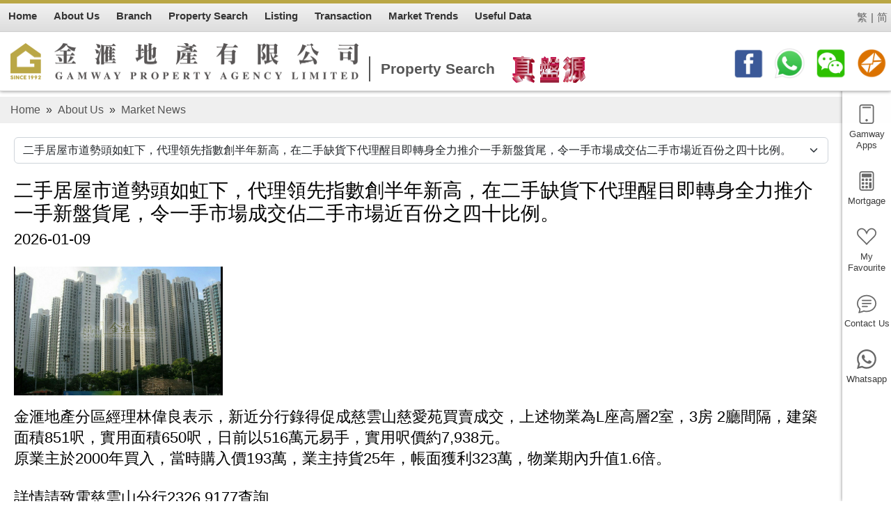

--- FILE ---
content_type: text/html; charset=UTF-8
request_url: https://www.gamway.com.hk/eng/trannews.php?page=8&ln=tc&ln=tc
body_size: 42919
content:
<!DOCTYPE html PUBLIC "-//W3C//DTD XHTML 1.0 Transitional//EN" "http://www.w3.org/TR/xhtml1/DTD/xhtml1-transitional.dtd">
<html xmlns="http://www.w3.org/1999/xhtml">

<head>
  <meta http-equiv="Content-Type" content="text/html; charset=utf-8" />
<title>Market News - Gamway Property Agency Limited.</title><meta name="description" CONTENT="Gamway Property Agency Limited. - 提供黃大仙、鑽石山、牛池灣、新蒲崗、土瓜灣、橫頭磡 樓盤資訊、成交紀錄、按揭計算、網上放盤、地產新聞、屋苑走勢。">
<meta name="keywords" CONTENT="Gamway Property Agency Limited., 黃大仙, 鑽石山, 牛池灣, 新蒲崗, 土瓜灣, 橫頭磡, 地產, 地產代理, 地產AGENT, 地產公司, 香港地產, 地產網, 香港地產網, 香港地產網站, 房地產, 香港房地產, 房產, 香港房地產網, 物業買賣, 物業代理, 物業, 買樓, 租樓, 賣樓, 搵樓, 二手樓, 網上搵樓, 香港搵樓, 香港買樓, 租屋, 租屋網, 香港屋網, 租屋網站, 香港租屋, 香港租屋網, 租屋香港, 樓盤交易, 新盤, 樓盤, 租盤, 放盤, 筍盤, 居屋, 屋苑, 洋樓, 複式, 複式單位, 豪宅, 商廈, 甲級, 寫字樓, 置業, 舖位, 工商舖, 地產街, 中原, 美聯, 世紀21, Wong Tai Sin, Diamond Hill, Ngau Chi Wan, San Po Kong, To Kwa Wan, Wang Tau Hom, Property, property agency, property agent, real estate, hong kong property, hk property, real estate agent, property agent in hong kong, office">
<meta name="robots" CONTENT="index, follow">
	<meta name="viewport" content="width=device-width, initial-scale=1">
<!-- Chrome, Firefox OS and Opera -->
<meta name="theme-color" content="#414042">
<!-- Windows Phone -->
<meta name="msapplication-navbutton-color" content="#414042">
<!-- iOS Safari -->
<meta name="apple-mobile-web-app-status-bar-style" content="#414042">

<link href="bootstrap502/css/bootstrap502.min.css" rel="stylesheet" />
<link rel="stylesheet" href="css/jquery.mCustomScrollbar.min.css">

<link rel="stylesheet" href="menu.css?id=1768829462" />
<link rel="stylesheet" href="style.css?id=1768829462" />
<link rel="stylesheet" href="bootstrap__range_slider/css/bootstrap-slider.css">
<script src="js/jcookies.js?id=1"></script>
<script src="js/jquery.min341.js"></script>
<script src="bootstrap502/js/bootstrap.bundle.min.js"></script>

<script src="js/jquery.mCustomScrollbar.concat.min.js"></script>
<script src="bootstrap__range_slider/bootstrap-slider.js"></script>
<link rel="stylesheet" type="text/css" href="fancybox3/dist/jquery.fancybox.min.css?id=2">
<script src="fancybox3/dist/jquery.fancybox.min.js?id=1"></script>

<script>
	var isfanceopen = false;
	if (typeof history.pushState === "function") {

		window.onpopstate = function() {
			// Handle the back (or forward) buttons here
			// Will NOT handle refresh, use onbeforeunload for this.
			if (isfanceopen) {
				$.fancybox.close();
				isfanceopen = false;
			}
		}
	}
</script>
<script type="application/javascript">
    (function(w, d, t, r, u) {
      w[u] = w[u] || [];
      w[u].push({
        'projectId': '10000',
        'properties': {
          'pixelId': '10063118'
        }
      });
      var s = d.createElement(t);
      s.src = r;
      s.async = true;
      s.onload = s.onreadystatechange = function() {
        var y, rs = this.readyState,
          c = w[u];
        if (rs && rs != "complete" && rs != "loaded") {
          return
        }
        try {
          y = YAHOO.ywa.I13N.fireBeacon;
          w[u] = [];
          w[u].push = function(p) {
            y([p])
          };
          y(c)
        } catch (e) {}
      };
      var scr = d.getElementsByTagName(t)[0],
        par = scr.parentNode;
      par.insertBefore(s, scr)
    })(window, document, "script", "https://s.yimg.com/wi/ytc.js", "dotq");
  </script>
  <!-- Google tag (gtag.js) --> 
<script async src="https://www.googletagmanager.com/gtag/js?id=AW-11006463701"></script> <script> window.dataLayer = window.dataLayer || []; function gtag(){dataLayer.push(arguments);} gtag('js', new Date()); gtag('config', 'AW-11006463701'); </script>
<!-- Event snippet for Website traffic conversion page -->
<script>
  gtag('event', 'conversion', {'send_to': 'AW-11006463701/4QhiCOzQt-YDENWdpYAp'});
</script>
    <script>
    function setnews(v) {
      window.location.href = "trannews.php?sno=" + v;
    }
  </script>
  <style>
    #news {
      padding: 10px;
      font-size: 22px;
      color: #000000;
    }

    h3 {
      margin-top: 0;
      color: #000000;
    }

    #news .date {
      color: #000000;
    }

    #news .stdPrevNext {
      margin-top: 15px;
    }

    #news .stdNewsTitle {
      font-size: 19px;
      margin-top: 25px;
      margin-bottom: 5px;
      border-bottom: 1px solid #CCC;
    }

    #news img {
      width: 350px;
      max-width: 100%;
      margin-bottom: 10px
    }

    #news .list a {
      display: block;
      border-bottom: 1px solid #E7E7E7;
      padding: 10px;
    }

    select {
      margin-bottom: 22px;
    }

    @media (max-width: 500px) {
      #news {
        padding: 5px;
        font-size: 17px;
      }

      #news .list a {
        padding: 5px;
      }

      #news img {
        width: 250px;
        max-width: 100%;
      }

      h3 {
        font-size: 21px
      }

      #news .stdPrevNext {
        font-size: 18px;
      }
    }
  </style>
</head>

<body>
  <div class="rightbar">
	<div class="item">
		<a href="#" data-bs-toggle="modal" data-bs-target="#appsModal">
			<span><img src="svg/tablet.svg" /></span>
			<span>Gamway Apps</span>
		</a>
		<a href="mortgage.php">
			<span><img src="svg/calculator.svg" /></span>
			<span>Mortgage</span>
		</a>
		<a href="myfav.php">
			<span class="favicon"><span class="redpoint"><img src="svg/reddot.svg" /></span></span>
			<span>My Favourite</span>
		</a>
		<a href="enquiry.php">
			<span><img src="svg/chat-text.svg" /></span>
			<span>Contact Us</span>
		</a>
		<a href="https://api.whatsapp.com/send?phone=85290985117" target='_blank'>
			<span><img src="svg/whatsapp2.svg" /></span>
			<span>Whatsapp</span>
		</a>
	</div>

</div>
<div class="top d-none d-md-block">
	<div class="topmenu d-flex">
		<div class="inner d-flex justify-content-between">
			<div class="d-flex">
				<div class="item">
					<a href="./"><span>Home</span></a>
				</div>
				<div class="item">
					<span>About Us</span>
					<div class="submenu">
						<a href="profile.php">Profile</a>
						<a href="news.php">News</a>
						<a href="trannews.php">Market News</a>
						<a href="recruit.php">Join Us</a>
					</div>
				</div>
				<div class="item">
					<a href="contactus.php"><span>Branch</span></a>
				</div>
				<div class="item">
					<a href="property_search.php"><span>Property Search</span></a>
					<div class="submenu">
						<a href="property_search.php">Property Search</a>
						<a href="firsthand.php">Firsthand</a>
						<!--a href="property360_list.php">樓盤360°</a>
						<a href="youtube.php">樓盤Youtube</a-->
					</div>
				</div>
				<div class="item">
					<a href="listing.php"><span>Listing</span></a>
				</div>
				<div class="item">
					<a href="tran_search.php"><span>Transaction</span></a>
				</div>
				<div class="item">
					<a href="tran_trends.php"><span>Market Trends</span></a>
				</div> 
				<div class="item">
					<span>Useful Data</span>
					<div class="submenu">
						<a href="house.php">HOS</a> 
						<a href="floorplan.php">Floor Plan</a>
						<a href="mortgage.php">Mortgage Cal.</a>
						<a href="bankval.php">Bank Valuation</a>
						<a href="school.php">School Network</a>
						<a href="link.php">Life Info.</a>
						<a href="links.php">Useful Links</a>
					</div>
				</div>
			</div>
			<div class="d-flex topright">
				<!--a href="https://agent2.property.hk/admin/" target="_blank" class="btnlogin">Admin Login</a-->
				 
					<a href="https://www.gamway.com.hk/trannews.php?page=8&ln=tc&ln=tc&ln=tc" class="btnlang">繁</a>
					<span>|</span>
					<a href="https://www.gamway.com.hk/trannews.php?page=8&ln=tc&ln=tc&ln=sc" class="btnlang">简</a>
			  
			</div>
		</div>
	</div>
	<div class="toplogo d-flex justify-content-between">
		<div style="display:flex">
			<div style="display: flex; align-items: center;"><a href="./"><img src="/img/logo2024.png" class="logo" style="max-width:500px"></a></div>
			<div class="slogan"><span>Property Search</span></div>
			<div><img src="img/real.png" class="real"></div>
		</div>
		<div class="d-none d-lg-block">
			<a href="https://www.facebook.com/GAMWAY.HK/" target="_blank"><img src="img/top_facebook.png" class="toprighticon" /></a>
			<a href="https://api.whatsapp.com/send?phone=85290985117" target="_blank"><img src="img/top_whatsapp.png" class="toprighticon" /></a>
			<a href="/img/wechatqrcode.png" target="_blank"><img src="img/top_wechat.png" class="toprighticon" /></a>
			<a href="enquiry.php"><img src="img/top_email.png" class="toprighticon" /></a>
		</div>
	</div>

</div>
<div class="header d-block d-md-none">
	<a class="menu-button icon_div" id="sidebarCollapse" data-toggle="collapse" data-target="#navbarCollapse" aria-controls="navbarCollapse" aria-expanded="false" aria-label="Toggle navigation">
		<span style="float:none"><img src="svg/icon_menu.svg" style="margin-right:0" /></span>
	</a>
	<a href="./"><img src="/img/logo2024.png" style="height:30px; margin-top: 10px; margin-left: 10px;  margin-bottom: 10px;"></a>　
	<a class="right-button icon_div" href="javascript:openrightbtn()">
		<span style="float:none"><img src="svg/grid.svg" style="margin-right:0" /></span>
	</a>
</div>
<div class="d-none d-md-block" style="height:139px"></div>
<div class="d-block d-md-none" style="height:65px"></div>  <div class="topnav">
    <ol>
      <li><a href="./">Home</a></li>
      <li class="arrow">»</li>
      <li><a href="#">About Us</a></li>
      <li class="arrow">»</li>
      <li><a href="#">Market News</a></li>
    </ol>
  </div>
  <div class="content">
    <div id="news">
      <div class="bd">
        
  <select onchange='setnews(this.value)' class='form-select form-select-md'>
  <option value='3120' >二手居屋市道勢頭如虹下，代理領先指數創半年新高，在二手缺貨下代理醒目即轉身全力推介一手新盤貨尾，令一手市場成交佔二手市場近百份之四十比例。</option><option value='3122' >本港樓市氣氛持續暢旺，股價（美國）不斷高升下帶動港股做好，不少買家睇樓時盤源嚴重缺貨，有買家搶購心態下決定一票成交。</option><option value='3118' >近日綠表白居二搶閘在市場購買心儀單位，先從沿有利好交通便利居屋入手選擇，並爭取時間迅速尋找適合單位即提票成交。</option><option value='3116' >近月樓市因減息及地緣政治安穩定下，私樓和居二綠表交投熾熱，隨著銀行利息調低，更令租客目標轉移趁低入市。</option><option value='3114' >現樓市二手居屋雖然樓齡較舊，但依然有價有市，其主要因政府大量白居二出証湧入二手市場，頭批已極速入市安定。</option><option value='3112' >過往市場樓盤多因經濟因素不明朗，現市場大變動因中美磋商後明顯增加地源政治穩定性，令市場成交急升。</option><option value='3110' >近月因中美磋商達成共識有助穩定局勢緩和，加上美國再度減息再度刺激樓市反應提高，另加上白居二出証即時推高二手居屋成交量。</option><option value='3108' >近月地產利好消息不斷出籠，睇樓客人激增，佳因白居二近期收到購買証，已急不及待忙著睇樓盡快尋得筍盤，現時市場放售樓盤不多，客人一睇中已即時落訂購買。</option><option value='3106' >近期合資格白表二手市場申請者陸續收到購買証，令市場睇樓激增，個別業主知道大量客人睇樓預約即時調高售價，期望賣個好價。</option><option value='3102' >市度再有出現投資客，樓價到現在已回落接近三成，已出現租客轉身接近可上車需求，留意樓市持續穩定決定入市。</option><option value='3104' >近月因樓市及股市上升，利好因素不斷出現，加上銀行利息下降，吸引投資者及租客加緊入市，由其專攻上車盤，一至二房單位更具傋注。</option><option value='3100' >沿線鐵路物業一向被人追捧，二手居屋亦一樣受惠目標，樓齡雖然轉高，但地點方便加上衣食住行都有齊，眼見放盤量減少供應，買家睇準時機即睇即買。</option><option value='3098' >港股連續升勢未停，銀行帶動減息下令樓市氣氛漸濃，部份租客看準息口平時機，供樓平過租樓情況下，大膽搶前購入心儀單位即成為新業主。</option><option value='3096' >樓市氣氛近月不斷增加，除受惠美國減息利好因素外，令買家入市心態正面，亦有早年入市，低價買入高價出售，亦在市場獲利豐富，再轉戰優質物業購入平貨。</option><option value='3094' >近月市場出現筍盤不再的現象，樓市指數連升３週後，升穿140點水平，大大增加租客買樓平過租樓，令市場投資客有上升跡象。</option><option value='3092' >美股和港股近月持續升勢凌厲，亦帶動樓市反應正面，在大市做好之下，準買家持著利好因素即時增加信心，入市刻不容緩求得心頭好。</option><option value='3090' >市場憧憬本月份美國減息及香港[施政報告]利好樓市措施，絕對對買家入市信心心態正面，亦帶動買家積極進取。</option><option value='3088' >因市場氣氛急升，早前業主封盤一段時間，眼見股市氛圍急升，樓市信心大增，期代將會９月特首新一輪施政報告出籠，必會有利好消息增加條件下帶動樓市升高。</option><option value='3086' >隨著美國與歐盟因關稅明朗化，令到股市明顯向好，恆生指數升穿25500點水平，亦帶動樓市正面較好，在重現活動下帶動正面物業成交交投。</option><option value='3084' >市場出現供平過租，令多年長期租客主動出擊，把握樓市還在低迷下變租為買，短時間下市場平價貨一掃而空。</option><option value='3082' >因政府加強審查公屋富戶政策關係，迫使公屋富戶提早出來尋找二手市場綠表公屋或居屋，令到市場缺盤情況嚴峻，更有業主趁勢即時反價。</option><option value='3080' >近期市場成交宗數上升，其原因隨息口回落下，亦因樓價由疫情三年前高峰期因應經濟影響下已大幅度下調回落三成樓價。</option><option value='3078' >近期本港拆息持續回落，樓市出現租貴過供情況下，迫使租客變買家再度重臨，預計近月睇樓量更創新高料後市況交投增多。</option><option value='3076' >近期市場銀行息口回落後，準買家已蠢蠢欲動，近星期樓市睇樓量激增，不論私樓（二手）或公屋都明顯交投暢旺。</option><option value='3074' >隨著息口較低，買家等候時機出手，一整個地產代理睇樓量增加，甚至有兩組客同時睇啱為奪得心頭好出價進取，業主喜得笑客歡喜。</option><option value='3072' >至近月因中美關稅關係影響多國經濟陷入深淵，令本港一二手即時全線放緩有見及此，一手發展商即調整推出優質地段物業平價推銷。</option><option value='3070' >自中美關稅暫緩下，發展商即推出新盤調低售價力谷銷量，同樣二手市場業主亦同樣心態，調低5-10%希望盡快吸引買家，免再受市場壓力。</option><option value='3068' >至4月開始中美關係關稅問題開始後，市場交投一直處於膠著狀態，二手買賣雙方都以靜制動，唯業主進取即時再調低售價求吸引買家。</option><option value='3066' >正處於中美關稅問題上未有結果前，本港發展商因持貨量最多，以低價速銷形式盡快出售套現，正因此市場即吸納二手買家涶青。</option><option value='3064' >中美關稅戰正式開始，世界各地經濟體系面臨一大挑戰，除股市大地震外，樓市亦不能獨善其身，而個別業主想離場，相信樓市價位再下瀉一會才有起色。</option><option value='3062' >現市場交投在三、四月交投急升，相信除美中大戰關稅正在角力中，買家亦趁此消息向業主大刀鋤價，市場業主個別對樓市看淡，願意降價求售。</option><option value='3060' >罕有黃大仙區內成交大額交易，原是租客變買家，因近日樓市氣氛高漲，成交宗數在三、四月急升反彈，原業主決斷平手出售，快速離場套現。</option><option value='3058' >近期因中美關稅戰在4月1日開始，令本港股市及樓市大幅波動，令中小企業陷入危機，亦有大量持股者暴跌身價，更令業主急急賣樓套現補倉。</option><option value='3056' >沿線鐵路成為買家注意目標，是次轉手買家一段時間睇樓，主要購入單位原因除交通方便，亦因民生條件應有盡有，加上周邊大型公園配套完善。</option><option value='3054' >自財政司公佈後，一手及二手睇樓量和成交宗數都明顯有上升跡象，亦帶動二手市場同步升溫，再有小陽春出現，同時初見投資者個別低價入市。</option><option value='3052' >近月財爺宣報400萬厘印稅收100元的威力很大，市場反應叫好，即時發展商加推平價催谷新樓盤，形成一手成交交投熾熱，發展商隨加價加推單位，務求速售回本。</option><option value='3050' >新財政策略一出，全城利民措施反應非常大回響，樓市即時成交交投活躍，二手業主亦配合時勢盡快套現，買家決定入市搶貨。</option><option value='3048' >施政報告一出，市場正面受惠令樓市即時增加睇樓量，亦令即將到期白居二在倒數下急急極速上車，令買家入市信心大增。</option><option value='3046' >早前業主同買家在過年後安兵不動，原因在２月尾期代施政報告有正面幫助樓市措施，政府由300萬提高至400萬厘印費祇收100元，令上車客非常開心樓市打了一支強心針。</option><option value='3044' >二月份踏入蛇年萬象更生，雖然天氣寒冷，但無阻發展商不斷推出優惠促銷新樓盤，不過二手樓盤業主趁早期購買平價單位，盡快獲利回套，提早套現換樓。</option><option value='3042' >市場白居二客快將屆滿，亦開始倒數階段，紛紛加快步伐入市，亦因過年後銀行更積極做生意增加信貸條件和提高估價幅度，希望可增加客人信心入市。</option><option value='3040' >2025年新一年來臨開始，市場業主希望會有個小陽春帶動樓市交投暢旺，但可惜只是旺丁不旺財，大部份綠表客多似觀望態度觀察市場氣氛。</option><option value='3038' >今年靈蛇獻瑞，福佑香港預意樓市回暖，隋著新年開始，發展商全力加推單位供應，以及提供優惠和折扣，希望可在新年後先取頭啖湯，搶盡市場買家。</option><option value='3036' >年近歲晚將至，市場一手發展商積極出貨，除加多優惠外，更鼓勵地產營業員增加多項獎金或獎賞能夠在新春前後增加銷售單位。</option><option value='3034' >最後一批白居二名額將要屆滿，不少趕上車準買家趁年尾時段希望可以執平嘢，亦因年近歲晚不少業主當機即場落價速售單位。</option><option value='3032' >年近歳晚，大圍市場氣氛較淡靜，一手發展商加優惠力各交投，而二手市場亦因過年將至，業主求售心態極強，議價空間誠意很大。</option><option value='3030' >近月美國多次減息後，市場反應較大，亦受蕙綠表及白居二買家，因供樓成本下降，雖然國際政局混亂，但無阻入市信心。</option><option value='3028' >在中央政府大力推動下，往返深港兩地一簽多行政策下，促進本港消費意欲大增，連二手市場亦有受惠，因利率下降令到租客購買增多，再度刺激市場成交量。</option><option value='3026' >年近歲晚，一手發展商減價速銷，銀行隨著減息，增加買家入市信心，從而購買一手新樓盤數量比二手成交比率增多，令二手業主急速降價求售。</option><option value='3024' >國際政治混亂，影響樓市交投，市場信心不足，間接令買家舉期不定，但區內換樓客人因供樓按揭利息成本下降，遇到心儀單位，必想是個安樂窩。</option><option value='3022' >近日一二手交投依然淡靜，政府近日再推出一簽多行政策，無疑帶動香港經濟再次刺激市場，同時買家將會重投樓市買賣。</option><option value='3020' >2024年第四季自政府撤銷辣椒後，市場自用家隨即搞高置業心態，由其居屋綠，白表買家，趁樓市價位偏低及提高入市機會。</option><option value='3018' >銀行按揭利息再度下調下，置業人仕供樓成本減輕，除本身想置業外，亦吸引投資客收租入市，亦可刺激樓市成交宗數上升。</option><option value='3016' >樓市氣氛在美國減息下再度升溫，供樓利息下調下，即刺激準買家求過於供下，加快入市，短短數週內，市場成交宗數急急上升。</option><option value='3014' >美國聯儲再減息情況下，令置業人仕供樓成本減輕下，可助上車客和投資者快步入市，亦在條件受惠下，由租客變買家趕及上車。</option><option value='3012' >受惠減息效果，有利對樓市好消息，明顯睇樓量增多，買家即睇即決定，因筍盤賣少見少，同時買家集中交通方便為主，亦較為地利保值。</option><option value='3010' >樓市辣椒取消後，明顯喚醒投資客以及自用買家的腳步，市場湧現睇樓客人亦加速樓市交投，新盤交投帶動下，連帶二手成交急促上升。</option><option value='3008' >由政府施政報告推出多項措施是希望救活整體香港，亦全面扶助樓市正面發展，不論投資或自用，銀行劃一調整至上限7成，希望可助刺激樓市。</option><option value='3006' >政府公報利好消息後，有助加強樓市按揭信心，不論自住或投資收租，整體能推動物業交投，亦有業主借助利好消息，即調低價位快速成交。</option><option value='3004' >國慶黃金週過後，股市反覆不定，昨日股市狂瀉下，原先令交投逐漸回升一手發展商即推出新盤低價發售，更一度迫满商場之情景一度重現。</option><option value='3002' >上週股票全線上升到23000水平，令不少股民利潤上升帶動下水漲船高，現金在手即時買磚頭換樓或保值令市場一二手交投暢旺。</option><option value='2998' >踏入9月份地產市道依然淡靜，剖份買家期代美國減息在即，希望可以再次刺激市場，同時業主亦配合買家還價訴求，盼望能逹兩面雙贏。</option><option value='3000' >樓市持續疲弱下，早期買入自住單位業主眼見市場低迷，趁樓價尚未跌破低價，提早套現離場，期望新樓時機來臨，早日執平貨。</option><option value='2996' >樓市在8月份持續疲弱下，業主放賣意欲非常有誠意，因放盤時間已近２年多，市場不利好消息依然纏繞的關係，令業主求售降價。</option><option value='2994' >市場期望美國減息令市場升溫，希望增加買家有信心入市，同時業主擴大議價空間，增加買家吸引力成功早日出售套現。</option><option value='2992' >樓市撤辣已3個月，交投依然停滯不前，成交多由新移民買入，令市場熱賣隨之而過，市場回復平靜，樓市疲弱下，車位或會成為另類投資。</option><option value='2990' >現市場受到環球經濟影響，加上銀行按揭提高要求門檻，令到二手市場買家卻步難行，交投更雪上加霜。</option><option value='2988' >沿線鐵路近期速成單位多為上車客，出現較多公屋富戶申請交回公屋換取購買証，趕上平價公屋或二手居屋。</option><option value='2986' >持貨多年業主眼見樓市交投不斷萎縮，再加上受到外圍經濟壓力下，觀望樓市回升機會不大，可能令到業主提早套現，免得賬面價不斷下降。</option><option value='2984' >7月份因一手減價氣氛帶動下，各發展商隨即展開減價戰，希望能夠可以先分一杯羹。</option><option value='2982' >因發展商近期積極減價出貨，令二手市場受壓，二手交投屢創新低，市場缺盤情況日益嚴重連同租盤同一命運，租盤少但租金有上升的現象。</option><option value='2980' >現市場一手發展商帶動減價速銷下，令二手市場受壓，市場憧憬美國會加快減息，加上歐洲多國開始減息，期望令買家入市大增。</option><option value='2978' >二手公屋及居屋綠表或白居二支持下，大單位需求大增，在政府擔保期增加年期到50年後，準買家可有多方面選擇心儀地區二手物業。 </option><option value='2976' >近日恆指重上19000點後，發展商趁勢低價開售，帶動不少買家氣氛熾熱，令二手業主頭痛，尚好二手居屋市場因政府延長按揭年期，才可令市場交投保持成交宗數。</option><option value='2974' >政府全面撤辣後即時對買家打了一支強心針，小陽春在三，四月一二手即時成交上升，及後市面交投漸減成交，佳因銀行政策收緊估價較低令買家謹慎入市。</option><option value='2972' >美國不加息，附合市場預期，本港市場出現居屋三房缺盤，週未睇樓量持續躍升，此時新放盤業主信心增強，並提高價錢搶盡先機。</option><option value='2970' >近日恒指重上高位到19000點後，整體氣氛加熱帶旺市場入市信心，明顯一二手成交交投急升，連帶二手居屋交投持續暢旺，市場筍盤買少見少。</option><option value='2968' >自上月頭房署正式批出白居二購買証後，市場充斥購買氣氛濃郁，但綠表單位早前成交不少筍盤，珼市場個別屋苑出現缺盤情況，令買家頭痛不已。</option><option value='2966' >4月份整體成交宗數及睇樓量不斷上升，由其美國暫時不再加息，令香港按揭息口暫時穩定下來，而買家再有信心入市，成交多數由首次上車客承接。</option><option value='2964' >自政府減辣後，樓市氣氛轉旺，發展商趁勢力推減價速銷，多個一手樓盤銷情非常理想，同時亦帶動二手成交量增加，筍盤短短一個月已消化不少單位。</option><option value='2962' >近期綠白表客人同時推出市場，令樓市氣氛提升睇樓量，部份準買家趁復活節長假期物色心儀單位，更出現多組客人排隊睇單位令氣氛緊張。</option><option value='2960' >3月份政府全線開綠燈即時刺激樓市買賣，由其一手發展商為搶奪先機，宣佈減價速銷，市場買賣已蓄勢待發，令一手市場成交暢旺。</option><option value='2958' >2024年3月份好消息盡出，除政府全線撤[辣招]外，房署同時推出白居二申請証，在利好消息雙管下，樓市即時成交增加外市場氣氛不斷上升，正是丁財兩旺。</option><option value='2956' >撤辣後已有一段時間，小業主反應不一，部份業主即時封盤，靜觀其變，另一邊個別業主趁有氣氛帶動下蝕讓套現離場。</option><option value='2954' >政府全城撤辣後，市場反應不一，發展商隨即減價速售，二手業主趁勢不敢加價，而是再調低價位迎接買家口味，一拍即售出。</option><option value='2952' >近期多客人以公屋富戶戶主查詢有關二手居屋買賣程序，相信一批準買家因被房署抽查超額而提早交回公屋取購買証，購買二手市場房屋，早日安居樂業。</option><option value='2950' >2月份施政報告前，一般買家睇好報告正面及有利好消息，買家怕業主獲施政報告後即時反價，反應迅速入市購買心頭價。</option><option value='2948' >政府推出賣地皮多次流標，令市場氣氛雪上加霜，而發展商因囤積樓盤過量，不得不將新樓樓價下調，盡快出貨套現，減少負責利息，保持市場競爭力。</option><option value='2946' >今月發展商以低價促銷，市場反影累積實客多時期待有筍盤推出，現時黃大仙新樓盤推出每呎14,000元，震撼全區，令該區業主即時調低開價速售。</option><option value='2942' >疫情過後第一個聖誕出關人數幾拾萬人，令留港氣氛淡靜，二手睇樓量依然偏低，業主與客人提價依然拉鋸，而一手發展商各出奇謀，推出多種優惠搶客。</option><option value='2940' >一手大型發展商積極搶二手客源，在大量新盤單位囤積及壓力下，發展商不得不立即轉陣，推出平價單位給客，市場即時有反應，並以新樓低價吸引年青上車客戶。</option><option value='2944' >薈嗚隆重登場，1月13日發售</option><option value='2938' >一手發展商帶頭減價促銷後，令二手市場業主無從招架，市場交投上星期明顯有所增加，其原因部份業主不敵市場壓力減價求售。</option><option value='2936' >市場有平貨必定有客源，剛成交富祐大廈，已是11及12月份第五宗，從高峰至現在已回市場40%樓價，回報租金5厘，是相當吸引用家及投資客收租。</option><option value='2934' >政府推出二手居屋按揭延長30年政策後，準買家信心大增，雖然等待購買証出籠，但早已把握時間在二手市場游走，探索平價心水盤。</option><option value='2932' >政府推出二手居屋延長按揭30年，即時令市場歡迎拍掌，二手居屋白表及綠表申請者已在市場探索筍盤，並即時提高睇樓量及氣氛。</option><option value='2930' >一手發展商陸續減持囤積貨尾，將推出多重優惠拆扣價目來吸引買家購買，從而令二手市場業主擴大議價幅度沽貨止蝕為先。</option><option value='2928' >自從新地天榮站一手推出呎價1萬元起，即令二手市場客人轉投項目並當日即沽338伙，並吸引同區年青上車客垂青，令樓市氣氛立即升溫。</option><option value='2926' >政府自從推出延長居屋供款期至50年後，綠表和白居二客不斷游走第二市場和查詢，但買家交投依然謹慎，而賣家心態意慾很強，願意降價求售。</option><option value='2924' >近期一手發展商面對長期囤積大量單位積極減價推貨，搶盡二手市場買家，甚至連優惠推出付款方法吸納買家，令二手市場更冷清。</option>
  </select>
          <h3>二手居屋市道勢頭如虹下，代理領先指數創半年新高，在二手缺貨下代理醒目即轉身全力推介一手新盤貨尾，令一手市場成交佔二手市場近百份之四十比例。</h3><div class='date'>2026-01-09</div><BR><A href='/manage/trannews_images/bc4d182b.jpg' target=newsImg>
        <IMG src='/manage/trannews_images/bc4d182b.jpg' style='max-width:300px;width:auto; ' border=0></A>&nbsp; <BR>金滙地產分區經理林偉良表示，新近分行錄得促成慈雲山慈愛苑買賣成交，上述物業為L座高層2室，3房 2廳間隔，建築面積851呎，實用面積650呎，日前以516萬元易手，實用呎價約7,938元。<BR>原業主於2000年買入，當時購入價193萬，業主持貨25年，帳面獲利323萬，物業期內升值1.6倍。<BR><BR>詳情請致電慈雲山分行2326 9177查詢<BR><BR><BR><A href='/manage/trannews_images/bc4e2f17.jpeg' target=newsImg>
        <IMG src='/manage/trannews_images/bc4e2f17.jpeg' style='max-width:300px;width:auto; ' border=0></A>&nbsp;       </div>
    </div>
  </div>

  <div class="popular_district">
    <div class="footer">
        <div class="footer_inner">
            <div class="item">
                <b>About Us</b>
                <ul>
                    <li><a href="profile.php">Profile</a></li>
                    <li><a href="news.php">Our News</a></li>
                    <li><a href="trannews.php">Market News</a></li>
                    <li><a href="contactus.php">Branch</a></li>
                    <li><a href="recruit.php">Join Us</a></li>
                </ul>
            </div>
            <div class="item">
                <b>Property</b>
                <ul>
                    <li><a href="property_search.php">Special Property</a></li>
                    <li><a href="firsthand.php">First Hand</a></li>
                    <!--li><a href="property360_list.php">樓盤360</a></li>
            <li><a href="youtube.php">樓盤Youtube</a></li-->
                    <li><a href="listing.php">Listing</a></li>
                    <li><a href="tran_search.php">Transaction</a></li>
                </ul>
            </div> 
            <div class="item">
                <b>Useful Data</b>
                <ul>
					<li><a href="tran_trends.php">Market Trends</a></li>
                    <li><a href="house.php">HOS</a></li>
                    <li><a href="floorplan.php">Floor Plan</a></li>
                    <li><a href="mortgage.php">Mortgage Cal.</a></li>
                    <li><a href="bankval.php">Bank Valuation</a></li>
                    <li><a href="school.php">School Network</a></li>
                    <li><a href="link.php">Life Info.</a></li>
                    <li><a href="links.php">Useful Links</a></li>
					
                </ul>
            </div>
            <div class="item branch">
                <b>Our Branch</b>
                <ul>
                    <li>61 Po Kong Village Road, Kowloon <span>Tel: 2326 3303</span></li>
                    <li>Shop 102, G/F, Rhythm Garden Shopping Centre, 242 Choi Hung Road, Kowloon<span>Tel: 2326 4404</span></li>
                    <li>G/F, 8 Wan Fung Street, Wong Tai Sin, Kowloon <span>Tel: 2326 5505</span></li>
                    <li>Shop 3153, Flat 3 Lok Fu Place, No. 198 Junction Road, Kowloon <span>Tel: 2326 5599</span></li>
                    <li>W1 G/F, 80 Shung Ling Street, San Po Kong, Kowloon <span>Tel: 2326 3277</span></li>
                    <li>Shop 2B, G/F, Kingsford Terrace Shopping Center, No. 8 King Tung Street, Kowloon <span>Tel: 2326 2202</span></li>
                    <li>Shop D2, G/F, Ka Wah House, 74 Yuk Wah Street, Tsz Wan Shan, Kowloon <span>Tel: 2326 9177</span></li>
                    <li>Shop B202 Infinity Eight Shopping Centre, 8 Clear Water Bay Road, Choi Hung, Kowloon <span>Tel: 2326 9909</span></li>
                </ul>
            </div>



            <div style="clear:both">
                <table class="app">
                    <tr>
                        <td><a href="/apps/dl.php" target="_blank"><img src="img/app1b.png?id=1" style="max-width:202px" /></a></td>
                        <td><a href="https://itunes.apple.com/hk/app/id423686862?mt=8" target="_blank"><img src="img/app2.png" style="max-width:68px" /></a></td>
                        <td><a href="https://play.google.com/store/apps/details?id=hk.mls.gamway" target="_blank"><img src="img/app3.png" style="max-width:70px" /></a></td>
                    </tr>
                </table>
                <div class="email">Should you have any enquiries or comments, please contact our branch or email to <a href="mailto:gamway@live.hk">gamway@live.hk</a></div>

                <div>The information provided on this website is for reference only. We will NOT be liable for any errors in, omissions from concerning any such information.</div>
                <div class="copyright">
                    <div>&copy;2026 Gamway Property Agency Limited. All rights reserved</div>
                    <div>Licence No. C-025611</div>
                    <div><span class="visitcount">Visitors: 27324001</span>&nbsp;&nbsp;&nbsp;&nbsp;&nbsp;<span class="visitcount">Page Hit: 169066501</span></div>
                    <div><span class="powerby">Powered by <a href="https://www.property.hk/" target="_blank">Property.hk</a></span></div>

                </div>
                <div style="margin-top:10px;"><span class="powerby"><a href="/pdf/disclaimer.pdf" target="_blank">Disclaimer</a></span>&nbsp;&nbsp;&nbsp;&nbsp;&nbsp;<span class="powerby"><a href="/pdf/privacy.pdf" target="_blank">Privacy</a></span> </div>
            </div>

            <div class="modal fade" id="appsModal" tabindex="-1" aria-labelledby="appsModalLabel" aria-hidden="true">
                <div class="modal-dialog  modal-dialog-centered">
                    <div class="modal-content" style="padding:20px; background-color:#4e4e4e">
                        <table class="app">
                            <tr>
                                <td><a href="/apps/dl.php" target="_blank"><img src="img/app1b.png?id=1" style="max-width:202px" /></a></td>
                                <td><a href="https://itunes.apple.com/hk/app/id423686862?mt=8" target="_blank"><img src="img/app2.png" style="max-width:68px" /></a></td>
                                <td><a href="https://play.google.com/store/apps/details?id=hk.mls.gamway" target="_blank"><img src="img/app3.png" style="max-width:70px" /></a></td>
                            </tr>
                        </table>
                    </div>
                </div>
            </div>
        </div>
    </div>

</div>

<nav id="sidebar">
    <div id="dismiss">
        <svg xmlns="http://www.w3.org/2000/svg" width="16" height="16" fill="currentColor" class="bi bi-x-lg" viewBox="0 0 16 16">
            <path d="M2.146 2.854a.5.5 0 1 1 .708-.708L8 7.293l5.146-5.147a.5.5 0 0 1 .708.708L8.707 8l5.147 5.146a.5.5 0 0 1-.708.708L8 8.707l-5.146 5.147a.5.5 0 0 1-.708-.708L7.293 8 2.146 2.854Z" />
        </svg>
    </div>

    <div class="sidebar-header">
        <div class="lefttoplogo">
            <a href="./"><img src="/img/logo2024.png" /></a>
        </div>
        <div class="sidebartopicon">
            <div class="topicon">
                <a href="https://www.facebook.com/GAMWAY.HK/" target="_blank"><img src="img/top_facebook.png" class="lefttopicon" /></a>
                <a href="https://api.whatsapp.com/send?phone=85290985117" target="_blank"><img src="img/top_whatsapp.png?id=1" class="lefttopicon" /></a>
                <a href="/img/wechatqrcode.png" target="_blank"><img src="img/top_wechat.png" class="lefttopicon" /></a>
                <a href="enquiry.php"><img src="img/top_email.png" class="lefttopicon" /></a>
            </div>
            <div class="lang"> 
                    <a href="https://www.gamway.com.hk/trannews.php?page=8&ln=tc&ln=tc&ln=tc">繁</a> 
                    <a href="https://www.gamway.com.hk/trannews.php?page=8&ln=tc&ln=tc&ln=sc">简</a>  
            </div>
        </div>
    </div>

    <ul class="list-unstyled components">
        <li>
            <a href="./">Home</a>
        </li>
        <li>
            <a href="#pageSubmenu1" data-bs-toggle="collapse" aria-expanded="false">About Us<i class="chevron-down"><img src="img/chevron-down.svg" /></i></a>
            <ul class="collapse  list-unstyled" id="pageSubmenu1">
                <li>
                    <a href="profile.php">Profile</a>
                </li>
                <li>
                    <a href="news.php">Our News</a>
                </li>
                <li>
                    <a href="trannews.php">Market News</a>
                </li>
                <li>
                    <a href="recruit.php">Join Us</a>
                </li>
            </ul>
        </li>
        <li>
            <a href="contactus.php">Branch</a>
        </li>
        <li>
            <a href="#pageSubmenu2" data-bs-toggle="collapse" aria-expanded="false">Property Search<i class="chevron-down"><img src="img/chevron-down.svg" /></i></a>
            <ul class="collapse  list-unstyled" id="pageSubmenu2">

                <li>
                    <a href="property_search.php">Special Property</a>
                </li>
                <li>
                    <a href="firsthand.php">First Hand</a>
                </li>
                <!--li>
                            <a href="property360_list.php">樓盤360°</a>
                        </li>
						<li>
                            <a href="youtube.php">樓盤Youtube</a>
                        </li-->

            </ul>
        </li>
        <li>
            <a href="listing.php">Listing</a>
        </li>
        <li>
            <a href="tran_search.php">Transaction</a>
        </li>
		
		<li>
			<a href="tran_trends.php">Market Trends</a>
		</li> 
        <li>
            <a href="#pageSubmenu4" data-bs-toggle="collapse" aria-expanded="false">Useful Data<i class="chevron-down"><img src="img/chevron-down.svg" /></i></a>
            <ul class="collapse  list-unstyled" id="pageSubmenu4">

                <li><a href="house.php">HOS</a></li> 
                <li><a href="floorplan.php">Floor Plan</a></li>
                <li><a href="mortgage.php">Mortgage Cal.</a></li>
                <li><a href="bankval.php">Bank Valuation</a></li>
                <li><a href="school.php">School Network</a></li>
                <li><a href="link.php">Life Info.</a></li>
                <li><a href="links.php">Useful Links</a></li>

            </ul>
        </li>
        <li>
            <a href="myfav.php">My Favorites (<span id="favnum2">0</span>)</a>

        </li>
    </ul>


    <!--div class="bottomicon">
                	<a href="https://apps.apple.com/hk/app/" target="_blank"><img src="svg/apple.svg" /><br />iPhone App</a>
                    <a href="https://play.google.com/store/apps/details?" target="_blank"><img src="svg/google-play.svg" /><br />Android App</a> 
                </div-->

</nav>
<div class="overlay"></div>

<script src="other.js?id=2"></script>
<noscript><img src="https://sp.analytics.yahoo.com/spp.pl?a=10000&.yp=10063118"/></noscript>
  

</body>

</html>